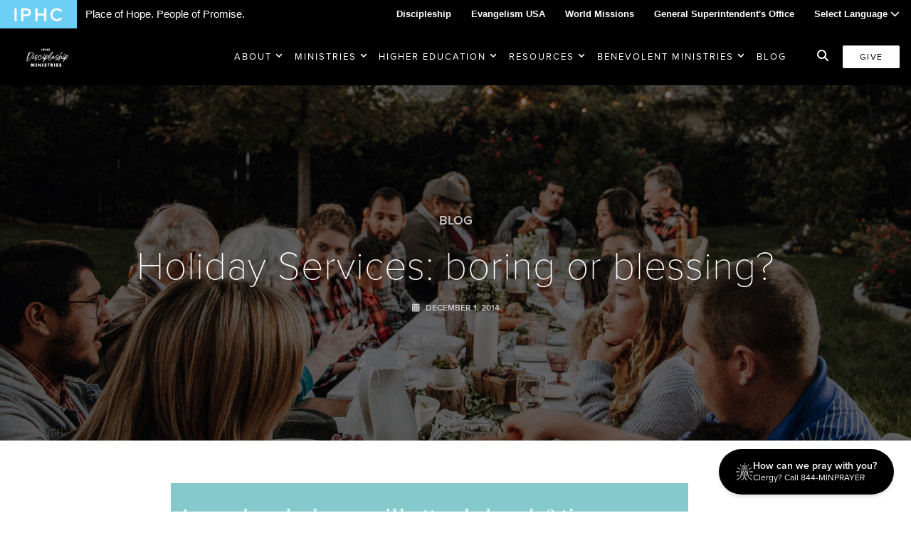

--- FILE ---
content_type: text/html; charset=UTF-8
request_url: https://iphc.org/discipleship/2014/12/01/holiday-services-boring-or-blessing/
body_size: 18873
content:
<!DOCTYPE html>
<html lang="en-US">
<head >
<meta charset="UTF-8" />
<meta name="viewport" content="width=device-width, initial-scale=1" />
<meta name='robots' content='index, follow, max-image-preview:large, max-snippet:-1, max-video-preview:-1' />
	<style>img:is([sizes="auto" i], [sizes^="auto," i]) { contain-intrinsic-size: 3000px 1500px }</style>
	
	<!-- This site is optimized with the Yoast SEO plugin v26.7 - https://yoast.com/wordpress/plugins/seo/ -->
	<title>Holiday Services: boring or blessing? - IPHC Discipleship Ministries</title>
	<link rel="canonical" href="https://iphc.org/discipleship/2014/12/01/holiday-services-boring-or-blessing/" />
	<meta property="og:locale" content="en_US" />
	<meta property="og:type" content="article" />
	<meta property="og:title" content="Holiday Services: boring or blessing? - IPHC Discipleship Ministries" />
	<meta property="og:description" content="Across the United States, church attendance by men is in decline. Statistics reveal that in a good year, an unchurched man might attend a church service for one of three..." />
	<meta property="og:url" content="https://iphc.org/discipleship/2014/12/01/holiday-services-boring-or-blessing/" />
	<meta property="og:site_name" content="IPHC Discipleship Ministries" />
	<meta property="article:published_time" content="2014-12-01T01:00:26+00:00" />
	<meta property="og:image" content="https://iphc.org/discipleship/wp-content/uploads/sites/4/2014/12/man-slide.jpg" />
	<meta name="author" content="Kaleigh" />
	<meta name="twitter:card" content="summary_large_image" />
	<script type="application/ld+json" class="yoast-schema-graph">{"@context":"https://schema.org","@graph":[{"@type":"Article","@id":"https://iphc.org/discipleship/2014/12/01/holiday-services-boring-or-blessing/#article","isPartOf":{"@id":"https://iphc.org/discipleship/2014/12/01/holiday-services-boring-or-blessing/"},"author":{"name":"Kaleigh","@id":"https://iphc.org/discipleship/#/schema/person/82bddd911da234f74fb16b2a9df0cd29"},"headline":"Holiday Services: boring or blessing?","datePublished":"2014-12-01T01:00:26+00:00","mainEntityOfPage":{"@id":"https://iphc.org/discipleship/2014/12/01/holiday-services-boring-or-blessing/"},"wordCount":627,"commentCount":0,"image":{"@id":"https://iphc.org/discipleship/2014/12/01/holiday-services-boring-or-blessing/#primaryimage"},"thumbnailUrl":"https://iphc.org/discipleship/wp-content/uploads/sites/4/2014/12/man-slide.jpg","keywords":["bill terry","christmas","men's ministries"],"articleSection":["Discipleship Ministries","Men's Ministries"],"inLanguage":"en-US","potentialAction":[{"@type":"CommentAction","name":"Comment","target":["https://iphc.org/discipleship/2014/12/01/holiday-services-boring-or-blessing/#respond"]}]},{"@type":"WebPage","@id":"https://iphc.org/discipleship/2014/12/01/holiday-services-boring-or-blessing/","url":"https://iphc.org/discipleship/2014/12/01/holiday-services-boring-or-blessing/","name":"Holiday Services: boring or blessing? - IPHC Discipleship Ministries","isPartOf":{"@id":"https://iphc.org/discipleship/#website"},"primaryImageOfPage":{"@id":"https://iphc.org/discipleship/2014/12/01/holiday-services-boring-or-blessing/#primaryimage"},"image":{"@id":"https://iphc.org/discipleship/2014/12/01/holiday-services-boring-or-blessing/#primaryimage"},"thumbnailUrl":"https://iphc.org/discipleship/wp-content/uploads/sites/4/2014/12/man-slide.jpg","datePublished":"2014-12-01T01:00:26+00:00","author":{"@id":"https://iphc.org/discipleship/#/schema/person/82bddd911da234f74fb16b2a9df0cd29"},"breadcrumb":{"@id":"https://iphc.org/discipleship/2014/12/01/holiday-services-boring-or-blessing/#breadcrumb"},"inLanguage":"en-US","potentialAction":[{"@type":"ReadAction","target":["https://iphc.org/discipleship/2014/12/01/holiday-services-boring-or-blessing/"]}]},{"@type":"ImageObject","inLanguage":"en-US","@id":"https://iphc.org/discipleship/2014/12/01/holiday-services-boring-or-blessing/#primaryimage","url":"https://iphc.org/discipleship/wp-content/uploads/sites/4/2014/12/man-slide.jpg","contentUrl":"https://iphc.org/discipleship/wp-content/uploads/sites/4/2014/12/man-slide.jpg"},{"@type":"BreadcrumbList","@id":"https://iphc.org/discipleship/2014/12/01/holiday-services-boring-or-blessing/#breadcrumb","itemListElement":[{"@type":"ListItem","position":1,"name":"Home","item":"https://iphc.org/discipleship/"},{"@type":"ListItem","position":2,"name":"Blog","item":"https://iphc.org/discipleship/blog/"},{"@type":"ListItem","position":3,"name":"Holiday Services: boring or blessing?"}]},{"@type":"WebSite","@id":"https://iphc.org/discipleship/#website","url":"https://iphc.org/discipleship/","name":"IPHC Discipleship Ministries","description":"IPHC Discipleship Ministries Department","potentialAction":[{"@type":"SearchAction","target":{"@type":"EntryPoint","urlTemplate":"https://iphc.org/discipleship/?s={search_term_string}"},"query-input":{"@type":"PropertyValueSpecification","valueRequired":true,"valueName":"search_term_string"}}],"inLanguage":"en-US"},{"@type":"Person","@id":"https://iphc.org/discipleship/#/schema/person/82bddd911da234f74fb16b2a9df0cd29","name":"Kaleigh","image":{"@type":"ImageObject","inLanguage":"en-US","@id":"https://iphc.org/discipleship/#/schema/person/image/","url":"https://secure.gravatar.com/avatar/1bf65bdd2c551c6e3a79fdfe220ca8baa1d3eb3790eadc925e9898ed64bdcd85?s=96&d=mm&r=g","contentUrl":"https://secure.gravatar.com/avatar/1bf65bdd2c551c6e3a79fdfe220ca8baa1d3eb3790eadc925e9898ed64bdcd85?s=96&d=mm&r=g","caption":"Kaleigh"},"description":"Kaleigh is a graduate of Southwestern Christian University and a fifth generation IPHC member. Kaleigh has been a part of the Discipleship Ministries team since 2011, working in web management, graphic design, event planning, and advertisement.","url":"https://iphc.org/discipleship/author/kbishop/"}]}</script>
	<!-- / Yoast SEO plugin. -->


<link rel='dns-prefetch' href='//cdn.jsdelivr.net' />
<link rel='dns-prefetch' href='//secure.gravatar.com' />
<link rel='dns-prefetch' href='//stats.wp.com' />
<link rel='dns-prefetch' href='//fonts.googleapis.com' />
<link rel='dns-prefetch' href='//v0.wordpress.com' />
<link rel="alternate" type="application/rss+xml" title="IPHC Discipleship Ministries &raquo; Feed" href="https://iphc.org/discipleship/feed/" />
<link rel="alternate" type="application/rss+xml" title="IPHC Discipleship Ministries &raquo; Comments Feed" href="https://iphc.org/discipleship/comments/feed/" />
<link rel="stylesheet" href="https://kit.fontawesome.com/0159fb724a.css" crossorigin="anonymous"><script>
window._wpemojiSettings = {"baseUrl":"https:\/\/s.w.org\/images\/core\/emoji\/16.0.1\/72x72\/","ext":".png","svgUrl":"https:\/\/s.w.org\/images\/core\/emoji\/16.0.1\/svg\/","svgExt":".svg","source":{"concatemoji":"https:\/\/iphc.org\/discipleship\/wp-includes\/js\/wp-emoji-release.min.js?ver=6.8.3"}};
/*! This file is auto-generated */
!function(s,n){var o,i,e;function c(e){try{var t={supportTests:e,timestamp:(new Date).valueOf()};sessionStorage.setItem(o,JSON.stringify(t))}catch(e){}}function p(e,t,n){e.clearRect(0,0,e.canvas.width,e.canvas.height),e.fillText(t,0,0);var t=new Uint32Array(e.getImageData(0,0,e.canvas.width,e.canvas.height).data),a=(e.clearRect(0,0,e.canvas.width,e.canvas.height),e.fillText(n,0,0),new Uint32Array(e.getImageData(0,0,e.canvas.width,e.canvas.height).data));return t.every(function(e,t){return e===a[t]})}function u(e,t){e.clearRect(0,0,e.canvas.width,e.canvas.height),e.fillText(t,0,0);for(var n=e.getImageData(16,16,1,1),a=0;a<n.data.length;a++)if(0!==n.data[a])return!1;return!0}function f(e,t,n,a){switch(t){case"flag":return n(e,"\ud83c\udff3\ufe0f\u200d\u26a7\ufe0f","\ud83c\udff3\ufe0f\u200b\u26a7\ufe0f")?!1:!n(e,"\ud83c\udde8\ud83c\uddf6","\ud83c\udde8\u200b\ud83c\uddf6")&&!n(e,"\ud83c\udff4\udb40\udc67\udb40\udc62\udb40\udc65\udb40\udc6e\udb40\udc67\udb40\udc7f","\ud83c\udff4\u200b\udb40\udc67\u200b\udb40\udc62\u200b\udb40\udc65\u200b\udb40\udc6e\u200b\udb40\udc67\u200b\udb40\udc7f");case"emoji":return!a(e,"\ud83e\udedf")}return!1}function g(e,t,n,a){var r="undefined"!=typeof WorkerGlobalScope&&self instanceof WorkerGlobalScope?new OffscreenCanvas(300,150):s.createElement("canvas"),o=r.getContext("2d",{willReadFrequently:!0}),i=(o.textBaseline="top",o.font="600 32px Arial",{});return e.forEach(function(e){i[e]=t(o,e,n,a)}),i}function t(e){var t=s.createElement("script");t.src=e,t.defer=!0,s.head.appendChild(t)}"undefined"!=typeof Promise&&(o="wpEmojiSettingsSupports",i=["flag","emoji"],n.supports={everything:!0,everythingExceptFlag:!0},e=new Promise(function(e){s.addEventListener("DOMContentLoaded",e,{once:!0})}),new Promise(function(t){var n=function(){try{var e=JSON.parse(sessionStorage.getItem(o));if("object"==typeof e&&"number"==typeof e.timestamp&&(new Date).valueOf()<e.timestamp+604800&&"object"==typeof e.supportTests)return e.supportTests}catch(e){}return null}();if(!n){if("undefined"!=typeof Worker&&"undefined"!=typeof OffscreenCanvas&&"undefined"!=typeof URL&&URL.createObjectURL&&"undefined"!=typeof Blob)try{var e="postMessage("+g.toString()+"("+[JSON.stringify(i),f.toString(),p.toString(),u.toString()].join(",")+"));",a=new Blob([e],{type:"text/javascript"}),r=new Worker(URL.createObjectURL(a),{name:"wpTestEmojiSupports"});return void(r.onmessage=function(e){c(n=e.data),r.terminate(),t(n)})}catch(e){}c(n=g(i,f,p,u))}t(n)}).then(function(e){for(var t in e)n.supports[t]=e[t],n.supports.everything=n.supports.everything&&n.supports[t],"flag"!==t&&(n.supports.everythingExceptFlag=n.supports.everythingExceptFlag&&n.supports[t]);n.supports.everythingExceptFlag=n.supports.everythingExceptFlag&&!n.supports.flag,n.DOMReady=!1,n.readyCallback=function(){n.DOMReady=!0}}).then(function(){return e}).then(function(){var e;n.supports.everything||(n.readyCallback(),(e=n.source||{}).concatemoji?t(e.concatemoji):e.wpemoji&&e.twemoji&&(t(e.twemoji),t(e.wpemoji)))}))}((window,document),window._wpemojiSettings);
</script>
<link rel='stylesheet' id='eo-leaflet.js-css' href='https://iphc.org/discipleship/wp-content/plugins/event-organiser/lib/leaflet/leaflet.min.css?ver=1.4.0' media='all' />
<style id='eo-leaflet.js-inline-css'>
.leaflet-popup-close-button{box-shadow:none!important;}
</style>
<link rel='stylesheet' id='jetpack_related-posts-css' href='https://iphc.org/discipleship/wp-content/plugins/jetpack/modules/related-posts/related-posts.css?ver=20240116' media='all' />
<style id='wp-emoji-styles-inline-css'>

	img.wp-smiley, img.emoji {
		display: inline !important;
		border: none !important;
		box-shadow: none !important;
		height: 1em !important;
		width: 1em !important;
		margin: 0 0.07em !important;
		vertical-align: -0.1em !important;
		background: none !important;
		padding: 0 !important;
	}
</style>
<style id='classic-theme-styles-inline-css'>
/*! This file is auto-generated */
.wp-block-button__link{color:#fff;background-color:#32373c;border-radius:9999px;box-shadow:none;text-decoration:none;padding:calc(.667em + 2px) calc(1.333em + 2px);font-size:1.125em}.wp-block-file__button{background:#32373c;color:#fff;text-decoration:none}
</style>
<link rel='stylesheet' id='mediaelement-css' href='https://iphc.org/discipleship/wp-includes/js/mediaelement/mediaelementplayer-legacy.min.css?ver=4.2.17' media='all' />
<link rel='stylesheet' id='wp-mediaelement-css' href='https://iphc.org/discipleship/wp-includes/js/mediaelement/wp-mediaelement.min.css?ver=6.8.3' media='all' />
<style id='jetpack-sharing-buttons-style-inline-css'>
.jetpack-sharing-buttons__services-list{display:flex;flex-direction:row;flex-wrap:wrap;gap:0;list-style-type:none;margin:5px;padding:0}.jetpack-sharing-buttons__services-list.has-small-icon-size{font-size:12px}.jetpack-sharing-buttons__services-list.has-normal-icon-size{font-size:16px}.jetpack-sharing-buttons__services-list.has-large-icon-size{font-size:24px}.jetpack-sharing-buttons__services-list.has-huge-icon-size{font-size:36px}@media print{.jetpack-sharing-buttons__services-list{display:none!important}}.editor-styles-wrapper .wp-block-jetpack-sharing-buttons{gap:0;padding-inline-start:0}ul.jetpack-sharing-buttons__services-list.has-background{padding:1.25em 2.375em}
</style>
<link rel='stylesheet' id='ingage-slick-gallery-css' href='https://iphc.org/discipleship/wp-content/plugins/ingage-slick-gallery/public/css/slick-wordpress-gallery-public.css?ver=1.0.0' media='all' />
<link rel='stylesheet' id='ingage-slick-gallery_slickcss_base-css' href='https://iphc.org/discipleship/wp-content/plugins/ingage-slick-gallery/public/bower_components/slick-carousel/slick/slick.css?ver=1.0.0' media='all' />
<link rel='stylesheet' id='ingage-slick-gallery_slickcss_theme-css' href='https://iphc.org/discipleship/wp-content/plugins/ingage-slick-gallery/public/bower_components/slick-carousel/slick/slick-theme.css?ver=1.0.0' media='all' />
<link rel='stylesheet' id='ing-frontend-style-css' href='https://iphc.org/discipleship/wp-content/plugins/ingage-so-widgets/css/ing-frontend.css?ver=1.12' media='all' />
<link rel='stylesheet' id='ing-google-fonts-css' href='https://fonts.googleapis.com/css?family=Open+Sans%3A300%2C400%2C600%7CMontserrat%3A200%2C300%2C400%2C600%2C700&#038;ver=6.8.3' media='all' />
<link rel='stylesheet' id='ing-main-style-css' href='https://iphc.org/discipleship/wp-content/themes/iphc-child-v3/dist/css/main.css?ver=1740169695' media='all' />
<link rel='stylesheet' id='ing-add-style-css' href='https://iphc.org/discipleship/wp-content/themes/iphc-child-v3/dist/css/app.css?ver=1767995444' media='all' />
<link rel='stylesheet' id='simcal-qtip-css' href='https://iphc.org/discipleship/wp-content/plugins/google-calendar-events/assets/generated/vendor/jquery.qtip.min.css?ver=3.5.5' media='all' />
<link rel='stylesheet' id='simcal-default-calendar-grid-css' href='https://iphc.org/discipleship/wp-content/plugins/google-calendar-events/assets/generated/default-calendar-grid.min.css?ver=3.5.5' media='all' />
<link rel='stylesheet' id='simcal-default-calendar-list-css' href='https://iphc.org/discipleship/wp-content/plugins/google-calendar-events/assets/generated/default-calendar-list.min.css?ver=3.5.5' media='all' />
<script id="jetpack_related-posts-js-extra">
var related_posts_js_options = {"post_heading":"h4"};
</script>
<script src="https://iphc.org/discipleship/wp-content/plugins/jetpack/_inc/build/related-posts/related-posts.min.js?ver=20240116" id="jetpack_related-posts-js"></script>
<script src="https://iphc.org/discipleship/wp-includes/js/jquery/jquery.min.js?ver=3.7.1" id="jquery-core-js"></script>
<script src="https://iphc.org/discipleship/wp-includes/js/jquery/jquery-migrate.min.js?ver=3.4.1" id="jquery-migrate-js"></script>
<script src="https://iphc.org/discipleship/wp-content/plugins/ingage-slick-gallery/public/bower_components/slick-carousel/slick/slick.min.js?ver=1.0.0" id="ingage-slick-gallery_slickjs-js"></script>
<script id="ingage-slick-gallery-js-extra">
var WP_SLICK = {"dev_mode":"","css":"1","js":"1"};
</script>
<script src="https://iphc.org/discipleship/wp-content/plugins/ingage-slick-gallery/public/js/slick-wordpress-gallery-public.js?ver=1.0.0" id="ingage-slick-gallery-js"></script>
<link rel="https://api.w.org/" href="https://iphc.org/discipleship/wp-json/" /><link rel="alternate" title="JSON" type="application/json" href="https://iphc.org/discipleship/wp-json/wp/v2/posts/986" /><link rel="EditURI" type="application/rsd+xml" title="RSD" href="https://iphc.org/discipleship/xmlrpc.php?rsd" />
<meta name="generator" content="WordPress 6.8.3" />
<meta name="generator" content="Seriously Simple Podcasting 3.12.0" />
<link rel='shortlink' href='https://wp.me/p4T9u2-fU' />
<link rel="alternate" title="oEmbed (JSON)" type="application/json+oembed" href="https://iphc.org/discipleship/wp-json/oembed/1.0/embed?url=https%3A%2F%2Fiphc.org%2Fdiscipleship%2F2014%2F12%2F01%2Fholiday-services-boring-or-blessing%2F" />
<link rel="alternate" title="oEmbed (XML)" type="text/xml+oembed" href="https://iphc.org/discipleship/wp-json/oembed/1.0/embed?url=https%3A%2F%2Fiphc.org%2Fdiscipleship%2F2014%2F12%2F01%2Fholiday-services-boring-or-blessing%2F&#038;format=xml" />
<!-- Start Fluid Video Embeds Style Tag -->
<style type="text/css">
/* Fluid Video Embeds */
.fve-video-wrapper {
    position: relative;
    overflow: hidden;
    height: 0;
    background-color: transparent;
    padding-bottom: 56.25%;
    margin: 0.5em 0;
}
.fve-video-wrapper iframe,
.fve-video-wrapper object,
.fve-video-wrapper embed {
    position: absolute;
    display: block;
    top: 0;
    left: 0;
    width: 100%;
    height: 100%;
}
.fve-video-wrapper a.hyperlink-image {
    position: relative;
    display: none;
}
.fve-video-wrapper a.hyperlink-image img {
    position: relative;
    z-index: 2;
    width: 100%;
}
.fve-video-wrapper a.hyperlink-image .fve-play-button {
    position: absolute;
    left: 35%;
    top: 35%;
    right: 35%;
    bottom: 35%;
    z-index: 3;
    background-color: rgba(40, 40, 40, 0.75);
    background-size: 100% 100%;
    border-radius: 10px;
}
.fve-video-wrapper a.hyperlink-image:hover .fve-play-button {
    background-color: rgba(0, 0, 0, 0.85);
}
</style>
<!-- End Fluid Video Embeds Style Tag -->
<link rel='stylesheet' id='iphc_cal_fullcalstyle-css' href='https://iphc.org/discipleship/wp-content/plugins/iphc-calendars/bower_components/fullcalendar/dist/fullcalendar.css?ver=6.8.3' media='all' />
<link rel='stylesheet' id='iphc_cal_fullcalstyle_print-css' href='https://iphc.org/discipleship/wp-content/plugins/iphc-calendars/bower_components/fullcalendar/dist/fullcalendar.print.css?ver=6.8.3' media='print' />
<link rel='stylesheet' id='iphc_cal_main-css' href='https://iphc.org/discipleship/wp-content/plugins/iphc-calendars/assets/css/iphc-cal.css?ver=6.8.3' media='all' />
  <script type="text/javascript" src="//use.typekit.net/iri3plc.js"></script>
  <script type="text/javascript">
    try {
      Typekit.load();
    } catch (e) {}
  </script>
  <meta name="google-translate-customization" content="ea4825d2af6eee9-ba26ebc54a018dbc-g7af46161314a4375-7">
  </meta>


<link rel="alternate" type="application/rss+xml" title="Podcast RSS feed" href="https://iphc.org/discipleship/feed/podcast" />

	<style>img#wpstats{display:none}</style>
		<link rel="icon" href="https://iphc.org/discipleship/wp-content/themes/iphc-child-v3/images/favicon.jpg" />
  <link rel="stylesheet" href="https://use.typekit.net/iri3plc.css">

<style type="text/css">
    :root {
        --site_header_background : #000000;
        --mobile_nav_button_color : #ffffff;
        --mobile_nav_header_background : #000000;

        --nav_link_color : #ffffff;
        --nav_link_color_hover : #f9f9f9;

    }
</style>
</head>
<body class="wp-singular post-template-default single single-post postid-986 single-format-standard wp-theme-genesis wp-child-theme-iphc-child-v3 header-full-width content-sidebar genesis-breadcrumbs-hidden sdrn_jquery sdrn_left iphc-subsite iphc-disc ing-full"><div class="site-container">	
	<div class="wmax bg-black text-white topbar" id="unity-bar-full">
		<div class="wmax flex items-center ">
							<div class="box left">
					<a  href="/">
						<img src="https://iphc.org/discipleship/wp-content/themes/iphc-child-v3/images/_logos/logo-main.jpg" class="unity-logo" style="width: 108px;" alt="iphc-logo" />
					</a>
					<div class="unity-tagline">Place of Hope. People of Promise.</div>
				</div>
			
			<div class="box right">
				<ul class="unity-nav">
					<li><a class="text-white hover:text-white" href="/discipleship">Discipleship</a></li>
					<li><a class="text-white hover:text-white" href="/evangelism">Evangelism USA</a></li>
					<li><a class="text-white hover:text-white" href="/missions">World Missions</a></li>
					<li><a class="text-white hover:text-white" href="/gso">General Superintendent's Office</a></li>
					<li class="custom-translate" x-cloak x-data="{ open: false  }">
						<a class="text-white hover:text-white" href="#" @click="open = !open">Select Language <i class="fas fa-chevron-down"></i></a>
						<ul class="bg-black text-white fixed z-50 top-9 m-0 w-full text-left list-none" style="margin: 0; padding-inline-start: 0;" x-show="open">
							<li style="display:block" class="hover:bg-gray-900 w-full"><a href="#" class="text-white hover:text-white px-10" @click="open = false; triggerTranslate('en')">English</a></li>
							<li style="display:block" class="hover:bg-gray-900 w-full"><a href="#" class="text-white hover:text-white px-10" @click="open = false; triggerTranslate('es')">Spanish</a></li>
							<li style="display:block" class="hover:bg-gray-900 w-full"><a href="#" class="text-white hover:text-white px-10" @click="open = false; triggerTranslate('fr')">French</a></li>
							<li style="display:block" class="hover:bg-gray-900 w-full"><a href="#" class="text-white hover:text-white px-10" @click="open = false; triggerTranslate('de')">German</a></li>
							<li style="display:block" class="hover:bg-gray-900 w-full"><a href="#" class="text-white hover:text-white px-10" @click="open = false; triggerTranslate('zh-CN')">Chinese</a></li>
							<li style="display:block" class="hover:bg-gray-900 w-full"><a href="#" class="text-white hover:text-white px-10" @click="open = false; triggerTranslate('ja')">Japanese</a></li>
							<li style="display:block" class="hover:bg-gray-900 w-full"><a href="#" class="text-white hover:text-white px-10" @click="open = false; triggerTranslate('ar')">Arabic</a></li>
						</ul>
					</li>
					<li class="translation hidden">
						<div id="google_translate_element"></div>
					</li>
				</ul>
			</div>
		</div>
	</div>

 

<header class="site-header wmax relative z-1 shadow-lg" itemscope="" itemtype="https://schema.org/WPHeader">
	<div class="flex items-center justify-between">
		<div class="flex-shrink title-area px-4 py-3 md:px-3 md:px-6 md:py-4 text-center">
			<div class="m-0 p-0 leading-zero" itemprop="headline">
				<a href="https://iphc.org/discipleship" class="block">
					<img src="https://iphc.org/discipleship/wp-content/uploads/sites/4/2025/04/DM-logo.png" class="max-h-8 lg:max-h-12 w-auto h-auto" alt="site logo"  />
				</a>
			</div>
		</div>
		<div class="flex-grow hidden pr-4 xl:block justify-self-end text-right px-6">
			<nav class="mx-auto inline-block nav-header" itemscope="" itemtype="https://schema.org/SiteNavigationElement">
					<ul id="menu-main" class="menu genesis-nav-menu nav-menu-v2"><li id="menu-item-43" class="menu-item menu-item-type-custom menu-item-object-custom menu-item-has-children menu-item-43"><a href="#">About</a>
		<span class="dropdown-icon inline-block">
			<span class="icon-closed"><svg class="w-3 h-3" fill="none" stroke="currentColor" viewBox="0 0 24 24" xmlns="http://www.w3.org/2000/svg">
            <path stroke-linecap="round" stroke-linejoin="round" stroke-width="3" d="M19 9l-7 7-7-7"></path>
            </svg></span>
		</span>
<ul class="sub-menu">
	<li id="menu-item-10350" class="menu-item menu-item-type-custom menu-item-object-custom menu-item-has-children menu-item-10350"><a>Events</a>
		<span class="dropdown-icon flex-shrink">
			<span class="icon-closed"><svg class="w-3 h-3" fill="none" stroke="currentColor" viewBox="0 0 24 24" xmlns="http://www.w3.org/2000/svg">
        <path stroke-linecap="round" stroke-linejoin="round" stroke-width="3" d="M9 5l7 7-7 7"></path>
        </svg></span>
		</span>
	<ul class="sub-menu">
		<li id="menu-item-10745" class="menu-item menu-item-type-custom menu-item-object-custom menu-item-10745"><a href="http://iphc.org/discipleship/events">Discipleship Events</a></li>
		<li id="menu-item-9800" class="menu-item menu-item-type-post_type menu-item-object-calendar menu-item-9800"><a href="https://iphc.org/discipleship/calendar/discipleship-calendar-grid/">Discipleship Calendar</a></li>
		<li id="menu-item-10746" class="menu-item menu-item-type-custom menu-item-object-custom menu-item-10746"><a href="https://iphc.org/calendars/">IPHC Calendar</a></li>
	</ul>
</li>
	<li id="menu-item-5398" class="menu-item menu-item-type-custom menu-item-object-custom menu-item-5398"><a href="https://iphc.org/discipleship/our-team">Our Team</a></li>
	<li id="menu-item-9415" class="menu-item menu-item-type-post_type menu-item-object-page menu-item-9415"><a href="https://iphc.org/discipleship/milemarkers-of-discipleship/">Milemarkers of Discipleship</a></li>
	<li id="menu-item-9166" class="menu-item menu-item-type-custom menu-item-object-custom menu-item-9166"><a href="https://iphc.org/discipleship/wp-content/uploads/sites/4/2022/09/DM-Resource-guide.pdf">Discipleship Resource Guide</a></li>
	<li id="menu-item-5399" class="menu-item menu-item-type-custom menu-item-object-custom menu-item-5399"><a href="https://iphc.org/discipleship/conference-dm-directors/">Conference Discipleship Directors</a></li>
	<li id="menu-item-5400" class="menu-item menu-item-type-custom menu-item-object-custom menu-item-5400"><a href="https://iphc.org/discipleship/dm-council/">Discipleship Ministries Council</a></li>
</ul>
</li>
<li id="menu-item-266" class="menu-item menu-item-type-custom menu-item-object-custom menu-item-has-children menu-item-266"><a href="https://iphc.org/discipleship/ministries/">Ministries</a>
		<span class="dropdown-icon inline-block">
			<span class="icon-closed"><svg class="w-3 h-3" fill="none" stroke="currentColor" viewBox="0 0 24 24" xmlns="http://www.w3.org/2000/svg">
            <path stroke-linecap="round" stroke-linejoin="round" stroke-width="3" d="M19 9l-7 7-7-7"></path>
            </svg></span>
		</span>
<ul class="sub-menu">
	<li id="menu-item-54" class="menu-item menu-item-type-post_type menu-item-object-page menu-item-54"><a href="https://iphc.org/discipleship/men/">Men’s Ministries</a></li>
	<li id="menu-item-215" class="menu-item menu-item-type-post_type menu-item-object-page menu-item-215"><a href="https://iphc.org/discipleship/women/">Women’s Ministries</a></li>
	<li id="menu-item-252" class="menu-item menu-item-type-post_type menu-item-object-page menu-item-252"><a href="https://iphc.org/discipleship/students/">Student Ministries</a></li>
	<li id="menu-item-213" class="menu-item menu-item-type-custom menu-item-object-custom menu-item-213"><a href="https://iphc.org/youthquest">YouthQuest</a></li>
	<li id="menu-item-6847" class="menu-item menu-item-type-post_type menu-item-object-page menu-item-6847"><a href="https://iphc.org/discipleship/kids/">Kids&#8217; Ministries</a></li>
	<li id="menu-item-6850" class="menu-item menu-item-type-post_type menu-item-object-page menu-item-6850"><a href="https://iphc.org/discipleship/girls/">Girls&#8217; Ministries</a></li>
	<li id="menu-item-8558" class="menu-item menu-item-type-custom menu-item-object-custom menu-item-8558"><a href="https://iphc.org/discipleship/iphc-boys">Boys&#8217; Ministries</a></li>
	<li id="menu-item-5992" class="menu-item menu-item-type-custom menu-item-object-custom menu-item-5992"><a href="https://the-iff.com">Initiative for Faith and Family</a></li>
	<li id="menu-item-7809" class="menu-item menu-item-type-post_type menu-item-object-page menu-item-7809"><a href="https://iphc.org/discipleship/worship/">Worship</a></li>
</ul>
</li>
<li id="menu-item-217" class="menu-item menu-item-type-custom menu-item-object-custom menu-item-has-children menu-item-217"><a href="https://iphc.org/discipleship/higher-education/">Higher Education</a>
		<span class="dropdown-icon inline-block">
			<span class="icon-closed"><svg class="w-3 h-3" fill="none" stroke="currentColor" viewBox="0 0 24 24" xmlns="http://www.w3.org/2000/svg">
            <path stroke-linecap="round" stroke-linejoin="round" stroke-width="3" d="M19 9l-7 7-7-7"></path>
            </svg></span>
		</span>
<ul class="sub-menu">
	<li id="menu-item-220" class="menu-item menu-item-type-custom menu-item-object-custom menu-item-220"><a href="http://www.advantagecollege.org/">Advantage College</a></li>
	<li id="menu-item-221" class="menu-item menu-item-type-custom menu-item-object-custom menu-item-221"><a href="http://ec.edu/">Emmanuel University</a></li>
	<li id="menu-item-222" class="menu-item menu-item-type-custom menu-item-object-custom menu-item-222"><a href="https://holmes.edu/">Holmes Bible College</a></li>
	<li id="menu-item-223" class="menu-item menu-item-type-custom menu-item-object-custom menu-item-223"><a href="http://swcu.edu">Southwestern Christian University</a></li>
	<li id="menu-item-256" class="menu-item menu-item-type-post_type menu-item-object-page menu-item-256"><a href="https://iphc.org/discipleship/scholarship-opportunities/">Scholarship Opportunities</a></li>
	<li id="menu-item-4695" class="menu-item menu-item-type-post_type menu-item-object-page menu-item-4695"><a href="https://iphc.org/discipleship/women/vision4education/">Vision 4 Education</a></li>
</ul>
</li>
<li id="menu-item-638" class="menu-item menu-item-type-custom menu-item-object-custom menu-item-has-children menu-item-638"><a href="https://iphc.org/discipleship/resources/">Resources</a>
		<span class="dropdown-icon inline-block">
			<span class="icon-closed"><svg class="w-3 h-3" fill="none" stroke="currentColor" viewBox="0 0 24 24" xmlns="http://www.w3.org/2000/svg">
            <path stroke-linecap="round" stroke-linejoin="round" stroke-width="3" d="M19 9l-7 7-7-7"></path>
            </svg></span>
		</span>
<ul class="sub-menu">
	<li id="menu-item-5459" class="menu-item menu-item-type-custom menu-item-object-custom menu-item-5459"><a href="https://iphc.org/discipleship/resources/">Recommended Resources</a></li>
	<li id="menu-item-10349" class="menu-item menu-item-type-custom menu-item-object-custom menu-item-10349"><a href="https://iphc.org/discipleship/the-in-between/">The In-Between</a></li>
	<li id="menu-item-8228" class="menu-item menu-item-type-custom menu-item-object-custom menu-item-8228"><a href="https://iphc.org/discipleship/discipleship-ministries-podcasts/">Discipleship Podcasts</a></li>
	<li id="menu-item-8219" class="menu-item menu-item-type-custom menu-item-object-custom menu-item-8219"><a href="https://iphc.org/discipleship/pentecost-life-in-the-spirit/">Pentecost Resources</a></li>
	<li id="menu-item-1484" class="menu-item menu-item-type-custom menu-item-object-custom menu-item-1484"><a href="https://iphc.org/logos/">Logos</a></li>
	<li id="menu-item-5463" class="menu-item menu-item-type-custom menu-item-object-custom menu-item-5463"><a href="https://iphc.org/discipleship/pastor-appreciation/">Pastor Appreciation</a></li>
	<li id="menu-item-5462" class="menu-item menu-item-type-custom menu-item-object-custom menu-item-5462"><a href="https://iphc.org/discipleship/bible-reading-guides/">Bible Reading Guides</a></li>
	<li id="menu-item-5460" class="menu-item menu-item-type-custom menu-item-object-custom menu-item-5460"><a href="https://lifespringsresources.com/iphc-ministries/discipleship-ministries">LifeSprings Church Resources</a></li>
	<li id="menu-item-10345" class="menu-item menu-item-type-custom menu-item-object-custom menu-item-10345"><a href="https://iphc.org/discipleship/right-now-media/">Join our RightNow Media</a></li>
</ul>
</li>
<li id="menu-item-218" class="menu-item menu-item-type-custom menu-item-object-custom menu-item-has-children menu-item-218"><a href="https://iphc.org/discipleship/benevolent-ministries/">Benevolent Ministries</a>
		<span class="dropdown-icon inline-block">
			<span class="icon-closed"><svg class="w-3 h-3" fill="none" stroke="currentColor" viewBox="0 0 24 24" xmlns="http://www.w3.org/2000/svg">
            <path stroke-linecap="round" stroke-linejoin="round" stroke-width="3" d="M19 9l-7 7-7-7"></path>
            </svg></span>
		</span>
<ul class="sub-menu">
	<li id="menu-item-5466" class="menu-item menu-item-type-custom menu-item-object-custom menu-item-5466"><a href="https://iphc.org/discipleship/disaster/">Disaster Relief USA</a></li>
	<li id="menu-item-5467" class="menu-item menu-item-type-custom menu-item-object-custom menu-item-5467"><a href="https://iphc.org/discipleship/the-childrens-center/">The Children&#8217;s Center</a></li>
	<li id="menu-item-5468" class="menu-item menu-item-type-custom menu-item-object-custom menu-item-5468"><a href="https://iphc.org/discipleship/falcon-childrens-home/">Falcon Children&#8217;s Home</a></li>
	<li id="menu-item-5929" class="menu-item menu-item-type-custom menu-item-object-custom menu-item-5929"><a href="https://iphc.org/discipleship/harvest-train/">Harvest Train</a></li>
</ul>
</li>
<li id="menu-item-5469" class="menu-item menu-item-type-custom menu-item-object-custom menu-item-5469"><a href="https://iphc.org/discipleship/blog/">Blog</a></li>
</ul>		
			</nav>
		</div>
		<div class="flex items-center text-right justify-end pr-5 lg:px-4">
			<div class="flex-shrink block give-area">
				<div class="hidden lg:inline-flex mr-4">
					<a title="Search" class="inline-search-btn text-white hover:text-theme-primary hover:cursor-pointer" data-micromodal-trigger="iphc-search-modal"><i class="fas fa-search"></i></a>
				</div>
				<div class="inline-flex pr-4 xl:pr-0">
					<a href="https://give.iphc.org/discipleship" class="button donate bg-white text-black px-6 py-2 text-xs font-normal lg:px-6 lg:py-2 rounded-sm tracking-widest" target="_blank">Give</a>
				</div>
			</div>
			<div class="flex-shrink block xl:hidden mobile-nav-area">
				<div id="custom_mobile_trigger">
					<svg class="block h-8 w-8" xmlns="http://www.w3.org/2000/svg" fill="none" viewBox="0 0 24 24" stroke="currentColor" aria-hidden="true">
						<path stroke-linecap="round" stroke-linejoin="round" stroke-width="1" d="M4 6h16M4 12h16M4 18h16" />
					</svg>
				</div>
			</div>
		</div>
	</div>
</header>




<div class="site-inner"><div class="page-header  jarallax" data-img-position="center center" >


      <img class=" jarallax-img" src="https://iphc.org/discipleship/wp-content/uploads/sites/4/2019/12/Table.jpg" alt="hero image">



<div class="container w1000" style="z-index: 99;">
  <span class="pre-header">Blog</span><h1 class="entry-title">Holiday Services: boring or blessing?</h1><p class="entry-meta"><i class="fa fa-calendar"></i> <time class="entry-time">December 1, 2014</time></p></div>
</div><div class="content-sidebar-wrap"><main class="content"><article class="post-986 post type-post status-publish format-standard category-discipleship-ministries category-mens-ministries tag-bill-terry tag-christmas tag-mens-ministries-2 entry" aria-label="Holiday Services: boring or blessing?"><header class="entry-header"></header><div class="entry-content"><p><a href="https://iphc.org/discipleship/wp-content/uploads/sites/4/2014/12/man-slide.jpg"><img decoding="async" class="alignnone size-full wp-image-987" src="https://iphc.org/discipleship/wp-content/uploads/sites/4/2014/12/man-slide.jpg" alt="man slide" width="727" height="392" srcset="https://iphc.org/discipleship/wp-content/uploads/sites/4/2014/12/man-slide.jpg 727w, https://iphc.org/discipleship/wp-content/uploads/sites/4/2014/12/man-slide-300x161.jpg 300w" sizes="(max-width: 727px) 100vw, 727px" /></a></p>
<p>Across the United States, church attendance by men is in decline. Statistics reveal that in a good year, an unchurched man might attend a church service for one of three special occasions: Christmas, Easter or Mother’s Day. With Christmas quickly approaching, pastors and churches have a responsibility to prepare for a potential harvest of unchurched men that may be in attendance this Christmas season. A great number of men will attend this holiday season, only to disappear and not be seen again for months. What is it about the holiday services that offer men very little to get excited about?</p>
<p>While men who are significantly invested in church might not see things this way, here are three scenarios that unchurched men think through:</p>
<ol>
<li>On Christmas Eve, the unchurched man will sing a few carols and hymns from his childhood. He is likely to see his children dressed as little angels. Then he hears a message about the baby Jesus: sweet, loveable and lying in a manger.</li>
</ol>
<p><strong>Conclusion:</strong> church is for kids</p>
<ol start="2">
<li>On Easter, the unchurched man once again sees children – waving palm branches. He encounters a different Christ: nailed to a cross, a helpless victim; or he meets a resurrected Christ who pops up out of nowhere, more like Casper the friendly ghost than a real man.</li>
</ol>
<p><strong>Conclusion:</strong> again, church is for kids or weirdoes</p>
<ol start="3">
<li>On Mother’s Day, the unchurched man notices the extra flowers, the sentimental stories, and hears a sermon extolling the feminine virtues of motherhood. Tear- jerking tributes to mom bring out the Kleenex.</li>
</ol>
<p><strong>Conclusion:</strong> church is for women.</p>
<p>When an unchurched man attends a church service at Christmas and then only returns at Easter, he is exposed only to the beginning and the end of the story. He has no idea what takes place from when the Wise Men leave Bethlehem until the time Jesus is anointed with expensive perfume in Bethany. What about all of the time in between? What happens to all of the stories about dynamic life and ministry of Jesus Christ? Then it’s back on Mother’s Day where he probably leaves with some type of feminine impression.</p>
<p>What can a church do to be prepared for reaching men during the holidays? It begins with having a vision for the harvest. Are unchurched men viewed as a high priority during the holiday services?</p>
<p>As leaders in the church, it is our responsibility to make sure that church services are viewed as a unique opportunity to reach men for Christ. What follows are a few suggestions for impacting men during the holidays. Hopefully, the result is that they will not wait until Easter to return.</p>
<ol>
<li>Let the sermon and teaching focus on Christ’s power, His mission and His manhood, and not only on His meekness, gentleness and tenderness.</li>
<li>Employ the use of masculine imagery and language.</li>
<li>Feature men up front other than the pastor.</li>
<li>Limit the use of cutesy and sentimental moments.</li>
<li>Consider using video movie clip that brings action and adventure to the sermon.</li>
</ol>
<p>I ask that you consider the following words of Jesus, “I will make you fishers of men.” Many visitors will walk through the doors of our congregations during the coming holiday season. Make sure your worship experiences are relevant to these visitors if you have any desire of seeing them return.</p>
<p style="color: #808080"><a style="color: #50bbf4" href="https://iphc.org/discipleship/wp-content/uploads/sites/4/2014/08/bill-terry-resize.jpg"><img decoding="async" class="alignnone size-thumbnail wp-image-292" src="https://iphc.org/discipleship/wp-content/uploads/sites/4/2014/08/bill-terry-resize-150x150.jpg" alt="bill terry resize" width="150" height="150" /></a></p>
<p style="color: #808080"><em>Bill Terry is the National Director for Men’s Ministries and the Assistant Director for Discipleship Ministries. Bill resides in Oklahoma City with his lovely wife Rita, where they will celebrate 44 years of marriage in 2015. He is the proud head of an extended family that includes two sons Gregory and Rodney, daughters-in-law Holly and Brec, granddaughters Grace, Annie, Emily and Elena and grandson Adam Gregory.</em></p>
<p><span> </span></p>

<div id='jp-relatedposts' class='jp-relatedposts' >
	<h3 class="jp-relatedposts-headline"><em>Related</em></h3>
</div></div>

		<div class="iphc-single-blog-tag">
			<div class="blog-info blog-tag"><i class="fa fa-tag"></i><a href="https://iphc.org/discipleship/tag/bill-terry/" rel="tag">bill terry</a> <a href="https://iphc.org/discipleship/tag/christmas/" rel="tag">christmas</a> <a href="https://iphc.org/discipleship/tag/mens-ministries-2/" rel="tag">men's ministries</a></div><div class="clear"></div>		</div>

		
		
								
		    <div class="iphc-social-share">
        <span class="social-share-title">Share Post:</span>
        <a href="https://www.facebook.com/share.php?u=https://iphc.org/discipleship/2014/12/01/holiday-services-boring-or-blessing/" target="_blank">
           <i class="fab fa-facebook"></i>
        </a>
        <a href="https://www.linkedin.com/shareArticle?mini=true&#038;url=https://iphc.org/discipleship/2014/12/01/holiday-services-boring-or-blessing/&#038;title=Holiday%20Services%3A%20boring%20or%20blessing%3F" target="_blank">
            <i class="fab fa-linkedin"></i>
        </a> 
                <a href="https://pinterest.com/pin/create/button/?url=https://iphc.org/discipleship/2014/12/01/holiday-services-boring-or-blessing/&media=" class="pin-it-button" count-layout="horizontal" onclick="javascript:window.open(this.href,'', 'menubar=no,toolbar=no,resizable=yes,scrollbars=yes,height=300,width=600');return false;">
            <i class="fab fa-pinterest"></i>
        </a>	
        <a href="https://twitter.com/home?status=Holiday%20Services%3A%20boring%20or%20blessing%3F - https://iphc.org/discipleship/2014/12/01/holiday-services-boring-or-blessing/" target="_blank">
            <i class="fab fa-twitter"></i>
        </a>
        <a href="mailto:someone@email.com?subject=IPHC%20Article:%20Holiday%20Services%3A%20boring%20or%20blessing%3F&body=Check%20Out%20This%20Article%20On%20IPHC.org!%0D%0A%0D%0AHoliday%20Services%3A%20boring%20or%20blessing%3F - https://iphc.org/discipleship/2014/12/01/holiday-services-boring-or-blessing/">
            <i class="far fa-envelope"></i>
        </a>
    </div>
        
		<nav class="iphc-single-nav">
			<div class="previous-nav"><a href="https://iphc.org/discipleship/2014/11/26/teaching-kids-to-be-sheep/" rel="prev"><i class="fa fa-chevron-left"></i><span>Teaching Kids to Be Sheep</span></a></div>			<div class="next-nav"><a href="https://iphc.org/discipleship/2014/12/01/slow-down-a-leadership-devo-by-tony-feagin/" rel="next"><span>SLOW DOWN a leadership devo by Tony Feagin</span><i class="fa fa-chevron-right"></i></a></div>		</nav><!-- .nav-single -->
	

			



	 <footer class="entry-footer"></footer></article></main></div></div>      <footer class="site-footer" itemscope="" itemtype="https://schema.org/WPFooter">
        <div class="section unity">
            <div class="container w1140 flexbox">
                <ul class="unity-nav">
					<!-- <li class="iphc"><a href="/">iphc</a></li> -->
					<li class="discipleship"><a href="/discipleship">Discipleship</a></li>
					<li class="evusa"><a href="/evangelism">Evangelism USA</a></li>
					<li class="wm"><a href="/missions">World Missions</a></li>
					<li class="gso"><a href="/gso">General Superintendent's Office</a></li>
					<li class="translation"><div id="google_translate_element"></div></li>
				</ul>
            </div>
        </div>
		<div class="container w1000 logo-info">
            <a href="https://iphc.org"><img src="https://iphc.org/discipleship/wp-content/themes/iphc-child-v3/images/_logos/logo-main.jpg" class="footer-logo" alt="iphc site logo" /></a>
            <p class="cp-info">P.O. Box 12609 Oklahoma City, OK 73157 | Address: 7300 NW 39th Expy. Bethany, OK 73008 | Phone: 405-787-7110</p>
        </div> 
        <div class="container w900 copyright">
           Proud Member <a href="http://www.ecfa.org/" rel="nofollow" target="_blank" style="">ECFA</a> <img src="https://iphc.org/discipleship/wp-content/themes/iphc-child-v3/images/_global/ecfa-logo.jpg" class="ecfa-logo" alt="ECFA logo" /> | Copyright 2026 IPHC. All Rights Reserved | <a href="http://iphc.org/termsofuse/">Terms of Use</a> | <a href="http://iphc.org/privacypolicy/">Privacy Policy</a> | Powered by <a href="https://ingage.co" title="Orlando Website Design">Ingage</a>
        </div>
    </footer>
  

</div><script type="speculationrules">
{"prefetch":[{"source":"document","where":{"and":[{"href_matches":"\/discipleship\/*"},{"not":{"href_matches":["\/discipleship\/wp-*.php","\/discipleship\/wp-admin\/*","\/discipleship\/wp-content\/uploads\/sites\/4\/*","\/discipleship\/wp-content\/*","\/discipleship\/wp-content\/plugins\/*","\/discipleship\/wp-content\/themes\/iphc-child-v3\/*","\/discipleship\/wp-content\/themes\/genesis\/*","\/discipleship\/*\\?(.+)"]}},{"not":{"selector_matches":"a[rel~=\"nofollow\"]"}},{"not":{"selector_matches":".no-prefetch, .no-prefetch a"}}]},"eagerness":"conservative"}]}
</script>
  <script>
    (function(i, s, o, g, r, a, m) {
      i['GoogleAnalyticsObject'] = r;
      i[r] = i[r] || function() {
        (i[r].q = i[r].q || []).push(arguments)
      }, i[r].l = 1 * new Date();
      a = s.createElement(o),
        m = s.getElementsByTagName(o)[0];
      a.async = 1;
      a.src = g;
      m.parentNode.insertBefore(a, m)
    })(window, document, 'script', '//www.google-analytics.com/analytics.js', 'ga');

    ga('create', 'UA-19038159-1', 'auto');
    ga('send', 'pageview');
  </script>


  <script type="text/javascript">
    function googleTranslateElementInit() {
      new google.translate.TranslateElement({
        pageLanguage: 'en',
        layout: google.translate.TranslateElement.InlineLayout.SIMPLE,
        includedLanguages: 'en,es,fr,de,zh-CN,ja,ar',
        autoDisplay: false,
      }, 'google_translate_element');
    }
    function triggerTranslate(lang) {

      console.log('triggerTranslate', lang);
 
      var pageLanguage = 'en'; // Your site's original language
    
      if (!lang || lang === pageLanguage) {
          // Clear cookies and reload
          document.cookie = 'googtrans=/en/en; path=/';
          document.cookie = 'googtrans=/en/en; path=/; domain=' + window.location.hostname;
          window.location.reload();
          return;
      }
      
      // Set the translation cookie manually
      document.cookie = 'googtrans=/en/' + lang + '; path=/';
      document.cookie = 'googtrans=/en/' + lang + '; path=/; domain=' + window.location.hostname;
      
      // Also trigger the widget
      var selectField = document.querySelector('.goog-te-combo');
      if (!selectField) {
          selectField = document.querySelector('#google_translate_element select');
      }
      
      if (selectField) {
          selectField.value = lang;
          selectField.dispatchEvent(new Event('change'));
      } else {
          // If widget not ready, just reload with cookie set
          window.location.reload();
      }
    }



  </script>
  <script type="text/javascript" src="//translate.google.com/translate_a/element.js?cb=googleTranslateElementInit"></script>
<style>

  .goog-te-banner-frame,
  .skiptranslate,
  #goog-gt-tt,
  .goog-te-balloon-frame {
      display: none !important;
  }

  body {
    top: 0 !important;
  }

  </style>

<div  class="modal micromodal-slide" id="iphc-search-modal" aria-hidden="true">
  <div class="modal__overlay" tabindex="-1" data-micromodal-close>
    <div class="modal__container" role="dialog" aria-modal="true" aria-labelledby="iphc-search-modal-title" >
      <header class="modal__header">
        <h2 class="modal__title" id="iphc-search-modal-title">
          Search this Site
        </h2>
        <button class="modal__close" aria-label="Close modal" data-micromodal-close></button>
        </header>
        <form method="get" id="searchform" action="https://iphc.org/discipleship/">

        <div class="modal__content" id="iphc-search-modal-content">
                                        <div class="search-text" id="search-text">
                        <input type="text" name="s" id="s" autocomplete="off" placeholder="Type keywords to search..." value="" />
                    </div>
                    <input type="hidden" name="searchblogs" value="4" />
        </div>
        <footer class="modal__footer">
          <!-- <button class="button">Search</button> -->
          <input type="submit" id="searchsubmit" class="button" value="Search" />

          <!-- <button class="button" data-micromodal-close aria-label="Close this dialog window">Close</button> -->
        </footer>
        </form>

    </div>
  </div>
</div>

<div class="modal micromodal-slide" id="resource-auth-modal" aria-hidden="true">
  <div class="modal__overlay" tabindex="-1" data-micromodal-close>
    <div class="modal__container w-auto max-w-none" role="dialog" aria-modal="true" aria-labelledby="resource-auth-modal-title">
        <header class="modal__header">
          <h2 class="modal__title font-semibold capitalize tracking-tight text-2xl" id="resource-auth-modal-title">
            One More Step!
          </h2>
          <button class="modal__close" aria-label="Close modal" data-micromodal-close></button>
        </header>
        <p class="text-lg block text-gray-500 mt-4 mb-0">Enter your details below to get access to all of our ministry resources!</p>
        <form id="resource-auth-form" class="mt-0" x-data x-show="!$store.resources.saving_user">
          <div class="modal__content" id="resource-auth-modal-content">
            <div class="form-control mb-2">
                <label for="fname">First Name</label>
                <input type="text" name="fname" id="auth-fname" autofocus required placeholder="Jane" autocomplete="given-name" />
            </div>
            <div class="form-control mb-2">
                <label for="lname">Last Name</label>
                <input type="text" name="lname" id="auth-lname" autofocus required placeholder="Smith" autocomplete="family-name" />
            </div>
            <div class="form-control mb-2">
                <label for="email">Email Address</label>
                <input type="email" name="email" id="auth-email" required placeholder="name@email.com" autocomplete="email" />
            </div>
            <div class="form-control mb-2">
                <label for="church">Church Name</label>
                <input type="church" name="church" id="auth-church" required placeholder="Calvary Church" />
            </div>
            <div class="form-control mb-2">
                <label for="conference">IPHC Conference</label>
                <select name="conference" id="auth-conference">
                  <option value="none">No IPHC Conference</option>
                                      <option value="53">Across Conference</option>
                                      <option value="539">Alaska District</option>
                                      <option value="48">Alpha Conference</option>
                                      <option value="64">Appalachian Conference</option>
                                      <option value="69">Arizona District</option>
                                      <option value="526">Central America Region</option>
                                      <option value="80">Cornerstone Conference IPHC</option>
                                      <option value="524">Eastern/Sub-Saharan Africa Region</option>
                                      <option value="518">Encourage District</option>
                                      <option value="50">Ephesians 4 Network</option>
                                      <option value="70">Ethnic Reach District</option>
                                      <option value="519">Extended District</option>
                                      <option value="72">Golden West Conference</option>
                                      <option value="86">Grace Bible Ministries</option>
                                      <option value="68">Great Plains Conference</option>
                                      <option value="527">Gulf of Mexico Region</option>
                                      <option value="66">Harvest District</option>
                                      <option value="540">Hawaii District</option>
                                      <option value="82">Heartland Conference</option>
                                      <option value="541">Idaho/Montana District</option>
                                      <option value="521">Indo-Pacific Region</option>
                                      <option value="73">Korean/American Conference</option>
                                      <option value="76">LifePoint Ministries</option>
                                      <option value="523">Mediterranean Region</option>
                                      <option value="79">Metro District</option>
                                      <option value="51">Mid-Atlantic Conference</option>
                                      <option value="542">Mid-South District</option>
                                      <option value="78">Mississippi Conference</option>
                                      <option value="56">New England District</option>
                                      <option value="61">New Horizons Ministries</option>
                                      <option value="81">North Carolina Conference</option>
                                      <option value="62">Northwest District</option>
                                      <option value="522">Northwest Europe Region</option>
                                      <option value="63">Northwest Latin Conference</option>
                                      <option value="54">Pacific Realm District</option>
                                      <option value="67">Pacific Western Network</option>
                                      <option value="75">Red De Ministerios Sonshine</option>
                                      <option value="52">Redemption Ministries</option>
                                      <option value="83">River of Life Ministries</option>
                                      <option value="65">Rocky Mountain Conference</option>
                                      <option value="74">Sonshine Network Ministries</option>
                                      <option value="520">South America Region</option>
                                      <option value="84">South Carolina Conference</option>
                                      <option value="525">Southern Africa Region</option>
                                      <option value="85">Spirit Life Ministries</option>
                                      <option value="49">Tennessee Valley Conference</option>
                                      <option value="87">Texas Latin Conference</option>
                                      <option value="71">West Coast Hispanic Conference</option>
                                      <option value="60">Canada</option>
                                      <option value="57">Caribbean and West Indies Region</option>
                                      <option value="58">Continental Asia Region</option>
                                      <option value="59">Eurasia/Middle East Region</option>
                                      <option value="47">Western Africa Region</option>
                                  </select>
            </div>
          </div>
          <footer class="modal__footer">
            <button class="button block text-center w-full">Submit & Download</button>
          </footer>
        </form>

        <div x-data x-show="$store.resources.saving_user">
          submitting...
        </div>
    </div>
  </div>
</div>

<script src="https://iphc.org/discipleship/wp-content/plugins/iphc-common-func-new/assets/js/fitvids.js?ver=1.0.0" id="iphc-fitvids-js"></script>
<script src="https://iphc.org/discipleship/wp-content/plugins/iphc-common-func-new/assets/js/iphc-common.js?ver=1.0.0" id="iphc-common-js"></script>
<script src="https://iphc.org/discipleship/wp-content/themes/iphc-child-v3/dist/js/vendor.js?ver=1718734527" id="ing-vendor-js"></script>
<script src="https://iphc.org/discipleship/wp-content/themes/iphc-child-v3/dist/lib/js/jquery.sidr.js?ver=1645125912" id="ing-sidr-js"></script>
<script src="https://iphc.org/discipleship/wp-content/themes/iphc-child-v3/dist/lib/js/mobile.nav.frontend.js?ver=1645126617" id="ing-nav-js"></script>
<script src="https://cdn.jsdelivr.net/npm/jquery.cookie@1.4.1/jquery.cookie.min.js?ver=1.4.1" id="ing-cookie-js"></script>
<script id="ing-main-script-js-extra">
var ajax_object = {"ajaxurl":"https:\/\/iphc.org\/discipleship\/wp-admin\/admin-ajax.php","nonce":"304cda35dd"};
</script>
<script src="https://iphc.org/discipleship/wp-content/themes/iphc-child-v3/dist/js/main.js?ver=1718731525" id="ing-main-script-js"></script>
<script src="https://iphc.org/discipleship/wp-content/plugins/google-calendar-events/assets/generated/vendor/jquery.qtip.min.js?ver=3.5.5" id="simcal-qtip-js"></script>
<script id="simcal-default-calendar-js-extra">
var simcal_default_calendar = {"ajax_url":"\/discipleship\/wp-admin\/admin-ajax.php","nonce":"239e859c01","locale":"en_US","text_dir":"ltr","months":{"full":["January","February","March","April","May","June","July","August","September","October","November","December"],"short":["Jan","Feb","Mar","Apr","May","Jun","Jul","Aug","Sep","Oct","Nov","Dec"]},"days":{"full":["Sunday","Monday","Tuesday","Wednesday","Thursday","Friday","Saturday"],"short":["Sun","Mon","Tue","Wed","Thu","Fri","Sat"]},"meridiem":{"AM":"AM","am":"am","PM":"PM","pm":"pm"}};
</script>
<script src="https://iphc.org/discipleship/wp-content/plugins/google-calendar-events/assets/generated/default-calendar.min.js?ver=3.5.5" id="simcal-default-calendar-js"></script>
<script id="jetpack-stats-js-before">
_stq = window._stq || [];
_stq.push([ "view", JSON.parse("{\"v\":\"ext\",\"blog\":\"72249842\",\"post\":\"986\",\"tz\":\"-6\",\"srv\":\"iphc.org\",\"j\":\"1:15.0\"}") ]);
_stq.push([ "clickTrackerInit", "72249842", "986" ]);
</script>
<script src="https://stats.wp.com/e-202603.js" id="jetpack-stats-js" defer data-wp-strategy="defer"></script>
<script src="https://iphc.org/discipleship/wp-content/plugins/google-calendar-events/assets/generated/vendor/imagesloaded.pkgd.min.js?ver=3.5.5" id="simplecalendar-imagesloaded-js"></script>


	<!-- mobile nav bar that does not show-->
	<div id="sdrn_bar" class="sdrn_bar" data-from_width="1024">
	</div>
	<!-- mobile nav -->

	<div id="sdrn_menu" class="sdrn_levels left sdrn_jquery" data-custom_icon="" data-custom_icon_open="" data-zooming="no" data-swipe_actions="no" data-how_wide="80" data-expand_sub_with_parent="no">


		<div class="ing_menu_inner">
			
			<div class="ing_menu_header">
				<div class="menu-logo">
					<img src="https://iphc.org/discipleship/wp-content/uploads/sites/4/2025/04/DM-logo.png" alt="site logo" />
				</div>
				<div id="custom_menu_close" class="menu-close">
					<div class="sdrn_ic">
						<span class="sdrn_ic_1"></span>
						<span class="sdrn_ic_2"></span>
						<span class="sdrn_ic_3"></span>
					</div>
					<!--<span class="sdrn_icon sdrn_icon_menu" data-icon="m"></span>-->
					<!-- <span class="menu_title">CLOSE</span> -->
				</div>
			</div>

			
			<div class="mobile-menu-search">
				<form role="search" method="get" id="sdrn_searchform" action="https://iphc.org/discipleship/">
					<input type="text" placeholder="Search our Site" autocomplete="off" value="" name="s" id="s" />
					<input type="hidden" name="searchblogs" value="4" />
					<button type="submit">
						<i class="fas fa-search"></i>
					</button>
				</form>
			</div>

			<div class="ing_menu_body">
				<ul id="sdrn_menu_ul" rel="nofollow">


					<li class="menu-item menu-item-type-custom menu-item-object-custom menu-item-has-children menu-item-43"><a href="#">About</a>
<ul class="sub-menu">
	<li class="menu-item menu-item-type-custom menu-item-object-custom menu-item-has-children menu-item-10350"><a>Events</a>
	<ul class="sub-menu">
		<li class="menu-item menu-item-type-custom menu-item-object-custom menu-item-10745"><a href="http://iphc.org/discipleship/events">Discipleship Events</a></li>
		<li class="menu-item menu-item-type-post_type menu-item-object-calendar menu-item-9800"><a href="https://iphc.org/discipleship/calendar/discipleship-calendar-grid/">Discipleship Calendar</a></li>
		<li class="menu-item menu-item-type-custom menu-item-object-custom menu-item-10746"><a href="https://iphc.org/calendars/">IPHC Calendar</a></li>
	</ul>
</li>
	<li class="menu-item menu-item-type-custom menu-item-object-custom menu-item-5398"><a href="https://iphc.org/discipleship/our-team">Our Team</a></li>
	<li class="menu-item menu-item-type-post_type menu-item-object-page menu-item-9415"><a href="https://iphc.org/discipleship/milemarkers-of-discipleship/">Milemarkers of Discipleship</a></li>
	<li class="menu-item menu-item-type-custom menu-item-object-custom menu-item-9166"><a href="https://iphc.org/discipleship/wp-content/uploads/sites/4/2022/09/DM-Resource-guide.pdf">Discipleship Resource Guide</a></li>
	<li class="menu-item menu-item-type-custom menu-item-object-custom menu-item-5399"><a href="https://iphc.org/discipleship/conference-dm-directors/">Conference Discipleship Directors</a></li>
	<li class="menu-item menu-item-type-custom menu-item-object-custom menu-item-5400"><a href="https://iphc.org/discipleship/dm-council/">Discipleship Ministries Council</a></li>
</ul>
</li>
<li class="menu-item menu-item-type-custom menu-item-object-custom menu-item-has-children menu-item-266"><a href="https://iphc.org/discipleship/ministries/">Ministries</a>
<ul class="sub-menu">
	<li class="menu-item menu-item-type-post_type menu-item-object-page menu-item-54"><a href="https://iphc.org/discipleship/men/">Men’s Ministries</a></li>
	<li class="menu-item menu-item-type-post_type menu-item-object-page menu-item-215"><a href="https://iphc.org/discipleship/women/">Women’s Ministries</a></li>
	<li class="menu-item menu-item-type-post_type menu-item-object-page menu-item-252"><a href="https://iphc.org/discipleship/students/">Student Ministries</a></li>
	<li class="menu-item menu-item-type-custom menu-item-object-custom menu-item-213"><a href="https://iphc.org/youthquest">YouthQuest</a></li>
	<li class="menu-item menu-item-type-post_type menu-item-object-page menu-item-6847"><a href="https://iphc.org/discipleship/kids/">Kids&#8217; Ministries</a></li>
	<li class="menu-item menu-item-type-post_type menu-item-object-page menu-item-6850"><a href="https://iphc.org/discipleship/girls/">Girls&#8217; Ministries</a></li>
	<li class="menu-item menu-item-type-custom menu-item-object-custom menu-item-8558"><a href="https://iphc.org/discipleship/iphc-boys">Boys&#8217; Ministries</a></li>
	<li class="menu-item menu-item-type-custom menu-item-object-custom menu-item-5992"><a href="https://the-iff.com">Initiative for Faith and Family</a></li>
	<li class="menu-item menu-item-type-post_type menu-item-object-page menu-item-7809"><a href="https://iphc.org/discipleship/worship/">Worship</a></li>
</ul>
</li>
<li class="menu-item menu-item-type-custom menu-item-object-custom menu-item-has-children menu-item-217"><a href="https://iphc.org/discipleship/higher-education/">Higher Education</a>
<ul class="sub-menu">
	<li class="menu-item menu-item-type-custom menu-item-object-custom menu-item-220"><a href="http://www.advantagecollege.org/">Advantage College</a></li>
	<li class="menu-item menu-item-type-custom menu-item-object-custom menu-item-221"><a href="http://ec.edu/">Emmanuel University</a></li>
	<li class="menu-item menu-item-type-custom menu-item-object-custom menu-item-222"><a href="https://holmes.edu/">Holmes Bible College</a></li>
	<li class="menu-item menu-item-type-custom menu-item-object-custom menu-item-223"><a href="http://swcu.edu">Southwestern Christian University</a></li>
	<li class="menu-item menu-item-type-post_type menu-item-object-page menu-item-256"><a href="https://iphc.org/discipleship/scholarship-opportunities/">Scholarship Opportunities</a></li>
	<li class="menu-item menu-item-type-post_type menu-item-object-page menu-item-4695"><a href="https://iphc.org/discipleship/women/vision4education/">Vision 4 Education</a></li>
</ul>
</li>
<li class="menu-item menu-item-type-custom menu-item-object-custom menu-item-has-children menu-item-638"><a href="https://iphc.org/discipleship/resources/">Resources</a>
<ul class="sub-menu">
	<li class="menu-item menu-item-type-custom menu-item-object-custom menu-item-5459"><a href="https://iphc.org/discipleship/resources/">Recommended Resources</a></li>
	<li class="menu-item menu-item-type-custom menu-item-object-custom menu-item-10349"><a href="https://iphc.org/discipleship/the-in-between/">The In-Between</a></li>
	<li class="menu-item menu-item-type-custom menu-item-object-custom menu-item-8228"><a href="https://iphc.org/discipleship/discipleship-ministries-podcasts/">Discipleship Podcasts</a></li>
	<li class="menu-item menu-item-type-custom menu-item-object-custom menu-item-8219"><a href="https://iphc.org/discipleship/pentecost-life-in-the-spirit/">Pentecost Resources</a></li>
	<li class="menu-item menu-item-type-custom menu-item-object-custom menu-item-1484"><a href="https://iphc.org/logos/">Logos</a></li>
	<li class="menu-item menu-item-type-custom menu-item-object-custom menu-item-5463"><a href="https://iphc.org/discipleship/pastor-appreciation/">Pastor Appreciation</a></li>
	<li class="menu-item menu-item-type-custom menu-item-object-custom menu-item-5462"><a href="https://iphc.org/discipleship/bible-reading-guides/">Bible Reading Guides</a></li>
	<li class="menu-item menu-item-type-custom menu-item-object-custom menu-item-5460"><a href="https://lifespringsresources.com/iphc-ministries/discipleship-ministries">LifeSprings Church Resources</a></li>
	<li class="menu-item menu-item-type-custom menu-item-object-custom menu-item-10345"><a href="https://iphc.org/discipleship/right-now-media/">Join our RightNow Media</a></li>
</ul>
</li>
<li class="menu-item menu-item-type-custom menu-item-object-custom menu-item-has-children menu-item-218"><a href="https://iphc.org/discipleship/benevolent-ministries/">Benevolent Ministries</a>
<ul class="sub-menu">
	<li class="menu-item menu-item-type-custom menu-item-object-custom menu-item-5466"><a href="https://iphc.org/discipleship/disaster/">Disaster Relief USA</a></li>
	<li class="menu-item menu-item-type-custom menu-item-object-custom menu-item-5467"><a href="https://iphc.org/discipleship/the-childrens-center/">The Children&#8217;s Center</a></li>
	<li class="menu-item menu-item-type-custom menu-item-object-custom menu-item-5468"><a href="https://iphc.org/discipleship/falcon-childrens-home/">Falcon Children&#8217;s Home</a></li>
	<li class="menu-item menu-item-type-custom menu-item-object-custom menu-item-5929"><a href="https://iphc.org/discipleship/harvest-train/">Harvest Train</a></li>
</ul>
</li>
<li class="menu-item menu-item-type-custom menu-item-object-custom menu-item-5469"><a href="https://iphc.org/discipleship/blog/">Blog</a></li>



				</ul>

			</div>
			<div class="ing_menu_footer">
				<div class="follow-us">
					Follow Us!
				</div>
				<div class="socials">
					
	<ul class="social-list">

	

	 
	</ul>



				</div>

			</div>
					</div><!-- menu inner -->
	</div>




    <a href="/prayerwall" class="transition-all duration-300 ease-in-out group shadow-md bg-black hover:bg-gray-900 hover:text-white hover:cursor-pointer px-6 py-4 fixed bottom-6 right-6 rounded-full z-50 text-white flex flex-row gap-2 items-center leading-zero">

        <div class="text-white flex-shrink">
            <svg fill="currentColor" class="transform group-hover:-translate-y-0.5 transition-all duration-300 ease-in-out w-6 h-6" version="1.1" id="Layer_1" xmlns="http://www.w3.org/2000/svg" xmlns:xlink="http://www.w3.org/1999/xlink" viewBox="0 0 512.026 512.026" xml:space="preserve">
                <g>
                    <g>
                        <g>
                            <path d="M98.142,337.318l-60.723,35.046c-4.079,2.355-5.478,7.569-3.123,11.657c1.579,2.739,4.446,4.267,7.398,4.267
				c1.442,0,2.91-0.367,4.258-1.143l60.723-35.038c4.079-2.355,5.478-7.578,3.123-11.657
				C107.443,336.363,102.221,334.963,98.142,337.318z" />
                            <path d="M119.475,256.021c0-4.71-3.823-8.533-8.533-8.533L8.533,247.479c-4.71,0-8.533,3.823-8.533,8.533
				c0,4.719,3.823,8.533,8.533,8.533l102.409,0.009C115.652,264.555,119.475,260.732,119.475,256.021z" />
                            <path d="M146.236,82.948c1.579,2.739,4.446,4.267,7.398,4.267c1.442,0,2.918-0.367,4.258-1.143
				c4.079-2.355,5.478-7.578,3.123-11.656l-21.35-36.983c-2.364-4.079-7.586-5.487-11.657-3.123
				c-4.087,2.355-5.478,7.578-3.123,11.657L146.236,82.948z" />
                            <path d="M37.427,139.669l86.315,49.852c1.34,0.776,2.807,1.143,4.258,1.143c2.953,0,5.82-1.527,7.398-4.267
				c2.355-4.079,0.964-9.301-3.123-11.648l-86.315-49.86c-4.07-2.364-9.31-0.964-11.656,3.123
				C31.949,132.092,33.34,137.314,37.427,139.669z" />
                            <path d="M376.619,186.398c1.579,2.739,4.446,4.267,7.398,4.267c1.442,0,2.91-0.367,4.258-1.143l86.332-49.835
				c4.087-2.364,5.478-7.578,3.123-11.665c-2.355-4.079-7.578-5.478-11.657-3.123l-86.332,49.843
				C375.654,177.097,374.263,182.319,376.619,186.398z" />
                            <path d="M354.142,86.071c1.348,0.777,2.816,1.143,4.258,1.143c2.953,0,5.82-1.527,7.398-4.267l21.35-36.983
				c2.355-4.079,0.956-9.301-3.123-11.657c-4.096-2.364-9.301-0.956-11.657,3.123l-21.35,36.983
				C348.664,78.494,350.054,83.716,354.142,86.071z" />
                            <path d="M344.038,495.381c-0.23-0.077-23.868-8.073-39.33-23.535c-15.326-15.326-23.1-30.524-23.1-45.167v-153.6
				c0-1.749,0.358-17.067,12.8-17.067c9.156,0,12.774,17.741,12.826,17.732l8.533,110.925c0.358,4.685,4.395,8.235,9.165,7.851
				c4.693-0.358,8.218-4.463,7.851-9.165l-8.627-111.684c-2.022-12.151-10.564-32.725-29.747-32.725
				c-23.629,0-29.867,22.332-29.867,34.133v153.6c0,19.337,9.455,38.588,28.1,57.233c18.278,18.287,44.877,27.29,46.003,27.665
				c0.896,0.299,1.809,0.435,2.696,0.435c3.576,0,6.904-2.261,8.098-5.837C350.933,501.705,348.51,496.875,344.038,495.381z" />
                            <path d="M217.609,238.946c-19.183,0-27.725,20.574-29.841,33.476l-8.533,110.933c-0.367,4.702,3.157,8.806,7.851,9.165
				c4.608,0.35,8.806-3.157,9.165-7.851l8.439-110.182c0.034-0.188,3.661-18.475,12.919-18.475c12.006,0,12.774,14.251,12.8,17.067
				v153.6c0,14.643-7.774,29.841-23.1,45.167c-15.377,15.377-39.108,23.458-39.339,23.543c-4.463,1.502-6.878,6.332-5.385,10.795
				c1.195,3.567,4.523,5.828,8.09,5.828c0.896,0,1.801-0.145,2.697-0.435c1.126-0.375,27.725-9.378,46.003-27.665
				c18.645-18.645,28.1-37.897,28.1-57.233v-153.6C247.475,261.278,241.237,238.946,217.609,238.946z" />
                            <path d="M491.529,496.653l-102.494-76.868c-5.402-3.942-11.247-17.894-13.653-28.501l-25.677-171.076
				c-1.86-9.318-3.618-18.33-5.316-26.999c-15.223-77.901-24.414-124.928-54.246-124.928c-17.946,0-25.6,7.654-25.6,25.6
				c0,17.195,8.209,124.109,8.559,128.657c0.358,4.685,4.471,8.209,9.165,7.851c4.693-0.358,8.218-4.463,7.851-9.165
				c-0.085-1.109-8.508-110.797-8.508-127.343c0-8.533,0.162-8.533,8.533-8.533c15.778,0,26.325,53.982,37.504,111.138
				c1.69,8.687,3.456,17.724,5.257,26.658l25.711,171.281c0.674,2.97,6.938,29.363,20.275,39.083l102.4,76.8
				c1.536,1.152,3.336,1.707,5.111,1.707c2.594,0,5.163-1.178,6.835-3.413C496.06,504.828,495.3,499.477,491.529,496.653z" />
                            <path d="M466.057,387.162c1.348,0.777,2.816,1.143,4.258,1.143c2.953,0,5.82-1.527,7.398-4.267
				c2.355-4.079,0.964-9.301-3.123-11.657l-60.715-35.063c-4.096-2.355-9.301-0.956-11.657,3.132
				c-2.355,4.079-0.964,9.293,3.123,11.657L466.057,387.162z" />
                            <path d="M503.492,247.497H401.075c-4.71,0-8.533,3.823-8.533,8.533s3.823,8.533,8.533,8.533h102.417
				c4.71,0,8.533-3.814,8.533-8.533C512.026,251.319,508.203,247.497,503.492,247.497z" />
                            <path d="M264.542,8.546c0-4.71-3.823-8.533-8.533-8.533s-8.533,3.823-8.533,8.533v25.6c0,4.71,3.823,8.533,8.533,8.533
				s8.533-3.823,8.533-8.533V8.546z" />
                            <path d="M221.875,68.279c-29.833,0-39.023,47.027-54.246,124.928c-1.698,8.67-3.456,17.681-5.393,27.409L136.61,391.479
				c-1.348,10.624-7.97,24.738-13.722,28.373l-102.4,76.8c-3.772,2.825-4.531,8.175-1.707,11.947
				c1.673,2.236,4.241,3.413,6.835,3.413c1.775,0,3.575-0.555,5.111-1.707l101.803-76.39c11.785-7.364,19.507-28.399,20.983-40.107
				l25.523-170.257c1.877-9.344,3.644-18.381,5.333-27.068c11.179-57.156,21.726-111.138,37.504-111.138
				c8.371,0,8.533,0,8.533,8.533c0,16.546-8.422,126.234-8.508,127.343c-0.367,4.702,3.157,8.806,7.851,9.165
				c4.642,0.35,8.798-3.157,9.165-7.851c0.35-4.548,8.559-111.462,8.559-128.657C247.475,75.934,239.821,68.279,221.875,68.279z" />
                        </g>
                    </g>
                </g>
            </svg>
        </div>
        <div>
            <div class="leading-none text-sm font-semibold">
                How can we pray with you?
            </div>
            <div class="text-xs mt-0.5">
                Clergy? Call 844-MINPRAYER
            </div>
        </div>
    </a>



    </body></html>
